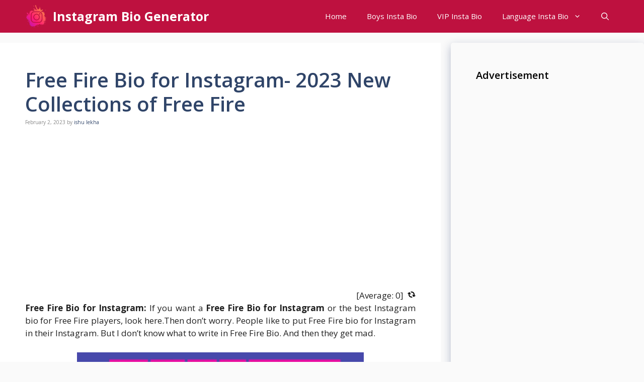

--- FILE ---
content_type: text/html; charset=utf-8
request_url: https://www.google.com/recaptcha/api2/aframe
body_size: 266
content:
<!DOCTYPE HTML><html><head><meta http-equiv="content-type" content="text/html; charset=UTF-8"></head><body><script nonce="SxXh8-0btXspmxd1GEOeOQ">/** Anti-fraud and anti-abuse applications only. See google.com/recaptcha */ try{var clients={'sodar':'https://pagead2.googlesyndication.com/pagead/sodar?'};window.addEventListener("message",function(a){try{if(a.source===window.parent){var b=JSON.parse(a.data);var c=clients[b['id']];if(c){var d=document.createElement('img');d.src=c+b['params']+'&rc='+(localStorage.getItem("rc::a")?sessionStorage.getItem("rc::b"):"");window.document.body.appendChild(d);sessionStorage.setItem("rc::e",parseInt(sessionStorage.getItem("rc::e")||0)+1);localStorage.setItem("rc::h",'1769689992307');}}}catch(b){}});window.parent.postMessage("_grecaptcha_ready", "*");}catch(b){}</script></body></html>

--- FILE ---
content_type: text/css
request_url: https://instagrambio.foxtechzone.com/wp-content/plugins/myswpcalculator-v5/assets/css/style.css?ver=d815c133482cdfe39432661318383f74
body_size: 393
content:
body { font-family: 'Inter', sans-serif; background:#f6f8fa; }
.swp-container { max-width: 600px; margin:40px auto; padding:25px; background:#fff; border-radius:16px; box-shadow:0 8px 20px rgba(0,115,230,0.1); }
.swp-container h1 { text-align:center; color:#003d66; margin-bottom:20px; font-weight:700; }
.swp-toggle { text-align:center; margin-bottom:20px; }
.swp-toggle label { margin:0 10px; font-weight:600; color:#333; cursor:pointer; }
.swp-toggle input { margin-right:6px; }
.swp-inputs label { display:block; font-weight:600; margin-top:12px; color:#333; }
.swp-inputs input { width:100%; padding:12px; margin-top:6px; border-radius:10px; border:1px solid #cfd8dc; font-size:16px; transition:border 0.3s; }
.swp-inputs input:focus { border-color:#00c6a7; outline:none; box-shadow:0 0 5px rgba(0,198,167,0.3); }
.error-message { color:#e53935; font-weight:600; margin-top:10px; }
#calculateSWP { margin-top:15px; width:100%; padding:14px; background:linear-gradient(90deg,#00c6a7,#0073e6); color:#fff; font-size:16px; font-weight:600; border:none; border-radius:10px; cursor:pointer; transition:0.3s; }
#calculateSWP:hover { background:linear-gradient(90deg,#0073e6,#00c6a7); }
.swp-results { margin-top:25px; display:grid; grid-template-columns:1fr 1fr; gap:12px; }
.result-card { background:#f0f7ff; border-radius:10px; padding:15px; text-align:center; font-weight:600; color:#0073e6; box-shadow:0 4px 12px rgba(0,115,230,0.1); }
.result-card p { margin:0 0 6px 0; font-weight:500; color:#003d66; }
canvas { margin-top:25px; width:100% !important; height:350px !important; }
.download-btn { margin-top:15px; width:100%; padding:12px; background:#0073e6; color:#fff; font-weight:600; border:none; border-radius:10px; cursor:pointer; transition:0.3s; }
.download-btn:hover { background:#00c6a7; }


--- FILE ---
content_type: application/x-javascript
request_url: https://instagrambio.foxtechzone.com/wp-content/plugins/myswpcalculator-v5/assets/js/script.js
body_size: 849
content:
document.addEventListener('DOMContentLoaded', function() {
  const calculateBtn = document.getElementById('calculateSWP');
  const downloadBtn = document.getElementById('downloadChart');
  const errorMsg = document.getElementById('errorMsg');
  let frequency = 'monthly';

  document.querySelectorAll('input[name="frequency"]').forEach(radio => {
    radio.addEventListener('change', () => { frequency = radio.value; });
  });

  calculateBtn.addEventListener('click', function() {
    const initial = parseFloat(document.getElementById('initial').value);
    const withdrawal = parseFloat(document.getElementById('withdrawal').value);
    const rate = parseFloat(document.getElementById('returnRate').value)/100;
    const years = parseFloat(document.getElementById('years').value);
    const inflation = parseFloat(document.getElementById('inflationRate').value);
    errorMsg.textContent='';

    if(!initial || !withdrawal || !rate || !years || initial<=0 || withdrawal<=0 || rate<0 || years<=0){
      errorMsg.textContent='Please enter valid positive numbers in all mandatory fields.'; 
      return;
    }

    let periodFactor = frequency==='monthly'?12:1;
    const periods = years*periodFactor; 
    let balance=initial; 
    let balances=[]; 
    let totalWithdraw=0;

    for(let i=1;i<=periods;i++){
      balance = balance*(1+rate/periodFactor) - withdrawal;
      if(balance<0) balance=0;
      balances.push(balance.toFixed(2));
      totalWithdraw += withdrawal;
      if(balance<=0) break;
    }

    const totalProfit = balance + totalWithdraw - initial;

    document.getElementById('totalWithdrawal').textContent='₹'+totalWithdraw.toLocaleString();
    document.getElementById('finalValue').textContent='₹'+balance.toLocaleString();
    document.getElementById('durationLabel').textContent=balances.length + ' '+(frequency==='monthly'?'Months':'Years');
    document.getElementById('totalProfit').textContent='₹'+totalProfit.toLocaleString();

    // Inflation adjustment (optional)
    let inflationAdjustedBalance = balance;
    let inflationAdjustedProfit = totalProfit;
    if(inflation && inflation>0){
      inflationAdjustedBalance = balance / Math.pow(1 + inflation/100, years);
      inflationAdjustedProfit = totalProfit / Math.pow(1 + inflation/100, years);
    }
    document.getElementById('inflationAdjustedBalance').textContent='₹'+inflationAdjustedBalance.toLocaleString();
    document.getElementById('inflationAdjustedProfit').textContent='₹'+inflationAdjustedProfit.toLocaleString();

    // Chart rendering
    const ctx=document.getElementById('swpChart').getContext('2d');
    if(window.myChart) window.myChart.destroy();
    window.myChart = new Chart(ctx, {
      type:'line',
      data:{
        labels:Array.from({length:balances.length},(_,i)=>i+1),
        datasets:[{
          label:'SWP Balance',
          data:balances,
          borderColor:'#0073e6',
          backgroundColor:'rgba(0,198,167,0.2)',
          fill:true
        }]
      },
      options:{responsive:true, plugins:{legend:{display:false}}}
    });
  });

  downloadBtn.addEventListener('click', function(){
    if(window.myChart){
      const a = document.createElement('a');
      a.href = window.myChart.toBase64Image();
      a.download = 'swp-chart.png';
      a.click();
    }
  });
});
